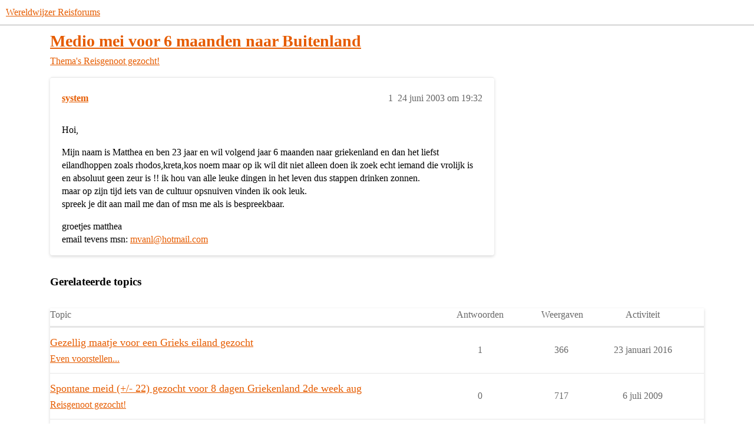

--- FILE ---
content_type: text/html; charset=utf-8
request_url: https://forum.wereldwijzer.nl/t/medio-mei-voor-6-maanden-naar-buitenland/1236
body_size: 4378
content:
<!DOCTYPE html>
<html lang="nl">
  <head>
    <meta charset="utf-8">
    <title>Medio mei voor 6 maanden naar Buitenland - Reisgenoot gezocht! - Wereldwijzer Reisforums</title>
    <meta name="description" content="Hoi, 
Mijn naam is Matthea en ben 23 jaar en wil volgend jaar 6 maanden naar griekenland en dan het liefst eilandhoppen zoals rhodos,kreta,kos noem maar op ik wil dit niet alleen doen ik zoek echt iemand die vrolijk is e&amp;hellip;">
    <meta name="generator" content="Discourse 2026.1.0-latest - https://github.com/discourse/discourse version f8f53ac5e8e4348ae308fcddc078766463d5e5f3">
<link rel="icon" type="image/png" href="https://europe1.discourse-cdn.com/flex013/uploads/wereldwijzer/optimized/3X/c/2/c251d17394f15766dfdbdb75523659faf4f75587_2_32x32.jpeg">
<link rel="apple-touch-icon" type="image/png" href="https://europe1.discourse-cdn.com/flex013/uploads/wereldwijzer/optimized/3X/c/2/c251d17394f15766dfdbdb75523659faf4f75587_2_180x180.jpeg">
<meta name="theme-color" media="(prefers-color-scheme: light)" content="#ffffff">
<meta name="theme-color" media="(prefers-color-scheme: dark)" content="#111111">

<meta name="color-scheme" content="light dark">

<meta name="viewport" content="width=device-width, initial-scale=1.0, minimum-scale=1.0, viewport-fit=cover">
<link rel="canonical" href="https://forum.wereldwijzer.nl/t/medio-mei-voor-6-maanden-naar-buitenland/1236" />


<link rel="search" type="application/opensearchdescription+xml" href="https://forum.wereldwijzer.nl/opensearch.xml" title="Wereldwijzer Reisforums Search">

    
    <link href="https://dub1.discourse-cdn.com/flex013/stylesheets/color_definitions_wereldwijzer_14_2_3578e4aa90d492546e22991c7d5021420a41fce1.css?__ws=forum.wereldwijzer.nl" media="(prefers-color-scheme: light)" rel="stylesheet" class="light-scheme" data-scheme-id="14"/><link href="https://dub1.discourse-cdn.com/flex013/stylesheets/color_definitions_dark_1_2_b846ddc46dade54b1e487b0ad97e737b9a2bfec9.css?__ws=forum.wereldwijzer.nl" media="(prefers-color-scheme: dark)" rel="stylesheet" class="dark-scheme" data-scheme-id="1"/>

<link href="https://dub1.discourse-cdn.com/flex013/stylesheets/common_8698ad8394caeea9f0c902bbd0520231f09f0250.css?__ws=forum.wereldwijzer.nl" media="all" rel="stylesheet" data-target="common"  />

  <link href="https://dub1.discourse-cdn.com/flex013/stylesheets/mobile_8698ad8394caeea9f0c902bbd0520231f09f0250.css?__ws=forum.wereldwijzer.nl" media="(max-width: 39.99999rem)" rel="stylesheet" data-target="mobile"  />
  <link href="https://dub1.discourse-cdn.com/flex013/stylesheets/desktop_8698ad8394caeea9f0c902bbd0520231f09f0250.css?__ws=forum.wereldwijzer.nl" media="(min-width: 40rem)" rel="stylesheet" data-target="desktop"  />



    <link href="https://dub1.discourse-cdn.com/flex013/stylesheets/automation_8698ad8394caeea9f0c902bbd0520231f09f0250.css?__ws=forum.wereldwijzer.nl" media="all" rel="stylesheet" data-target="automation"  />
    <link href="https://dub1.discourse-cdn.com/flex013/stylesheets/chat_8698ad8394caeea9f0c902bbd0520231f09f0250.css?__ws=forum.wereldwijzer.nl" media="all" rel="stylesheet" data-target="chat"  />
    <link href="https://dub1.discourse-cdn.com/flex013/stylesheets/checklist_8698ad8394caeea9f0c902bbd0520231f09f0250.css?__ws=forum.wereldwijzer.nl" media="all" rel="stylesheet" data-target="checklist"  />
    <link href="https://dub1.discourse-cdn.com/flex013/stylesheets/discourse-ai_8698ad8394caeea9f0c902bbd0520231f09f0250.css?__ws=forum.wereldwijzer.nl" media="all" rel="stylesheet" data-target="discourse-ai"  />
    <link href="https://dub1.discourse-cdn.com/flex013/stylesheets/discourse-cakeday_8698ad8394caeea9f0c902bbd0520231f09f0250.css?__ws=forum.wereldwijzer.nl" media="all" rel="stylesheet" data-target="discourse-cakeday"  />
    <link href="https://dub1.discourse-cdn.com/flex013/stylesheets/discourse-data-explorer_8698ad8394caeea9f0c902bbd0520231f09f0250.css?__ws=forum.wereldwijzer.nl" media="all" rel="stylesheet" data-target="discourse-data-explorer"  />
    <link href="https://dub1.discourse-cdn.com/flex013/stylesheets/discourse-details_8698ad8394caeea9f0c902bbd0520231f09f0250.css?__ws=forum.wereldwijzer.nl" media="all" rel="stylesheet" data-target="discourse-details"  />
    <link href="https://dub1.discourse-cdn.com/flex013/stylesheets/discourse-gamification_8698ad8394caeea9f0c902bbd0520231f09f0250.css?__ws=forum.wereldwijzer.nl" media="all" rel="stylesheet" data-target="discourse-gamification"  />
    <link href="https://dub1.discourse-cdn.com/flex013/stylesheets/discourse-lazy-videos_8698ad8394caeea9f0c902bbd0520231f09f0250.css?__ws=forum.wereldwijzer.nl" media="all" rel="stylesheet" data-target="discourse-lazy-videos"  />
    <link href="https://dub1.discourse-cdn.com/flex013/stylesheets/discourse-local-dates_8698ad8394caeea9f0c902bbd0520231f09f0250.css?__ws=forum.wereldwijzer.nl" media="all" rel="stylesheet" data-target="discourse-local-dates"  />
    <link href="https://dub1.discourse-cdn.com/flex013/stylesheets/discourse-narrative-bot_8698ad8394caeea9f0c902bbd0520231f09f0250.css?__ws=forum.wereldwijzer.nl" media="all" rel="stylesheet" data-target="discourse-narrative-bot"  />
    <link href="https://dub1.discourse-cdn.com/flex013/stylesheets/discourse-policy_8698ad8394caeea9f0c902bbd0520231f09f0250.css?__ws=forum.wereldwijzer.nl" media="all" rel="stylesheet" data-target="discourse-policy"  />
    <link href="https://dub1.discourse-cdn.com/flex013/stylesheets/discourse-presence_8698ad8394caeea9f0c902bbd0520231f09f0250.css?__ws=forum.wereldwijzer.nl" media="all" rel="stylesheet" data-target="discourse-presence"  />
    <link href="https://dub1.discourse-cdn.com/flex013/stylesheets/discourse-reactions_8698ad8394caeea9f0c902bbd0520231f09f0250.css?__ws=forum.wereldwijzer.nl" media="all" rel="stylesheet" data-target="discourse-reactions"  />
    <link href="https://dub1.discourse-cdn.com/flex013/stylesheets/discourse-rss-polling_8698ad8394caeea9f0c902bbd0520231f09f0250.css?__ws=forum.wereldwijzer.nl" media="all" rel="stylesheet" data-target="discourse-rss-polling"  />
    <link href="https://dub1.discourse-cdn.com/flex013/stylesheets/discourse-subscriptions_8698ad8394caeea9f0c902bbd0520231f09f0250.css?__ws=forum.wereldwijzer.nl" media="all" rel="stylesheet" data-target="discourse-subscriptions"  />
    <link href="https://dub1.discourse-cdn.com/flex013/stylesheets/discourse-templates_8698ad8394caeea9f0c902bbd0520231f09f0250.css?__ws=forum.wereldwijzer.nl" media="all" rel="stylesheet" data-target="discourse-templates"  />
    <link href="https://dub1.discourse-cdn.com/flex013/stylesheets/discourse-topic-voting_8698ad8394caeea9f0c902bbd0520231f09f0250.css?__ws=forum.wereldwijzer.nl" media="all" rel="stylesheet" data-target="discourse-topic-voting"  />
    <link href="https://dub1.discourse-cdn.com/flex013/stylesheets/discourse-yearly-review_8698ad8394caeea9f0c902bbd0520231f09f0250.css?__ws=forum.wereldwijzer.nl" media="all" rel="stylesheet" data-target="discourse-yearly-review"  />
    <link href="https://dub1.discourse-cdn.com/flex013/stylesheets/footnote_8698ad8394caeea9f0c902bbd0520231f09f0250.css?__ws=forum.wereldwijzer.nl" media="all" rel="stylesheet" data-target="footnote"  />
    <link href="https://dub1.discourse-cdn.com/flex013/stylesheets/hosted-site_8698ad8394caeea9f0c902bbd0520231f09f0250.css?__ws=forum.wereldwijzer.nl" media="all" rel="stylesheet" data-target="hosted-site"  />
    <link href="https://dub1.discourse-cdn.com/flex013/stylesheets/poll_8698ad8394caeea9f0c902bbd0520231f09f0250.css?__ws=forum.wereldwijzer.nl" media="all" rel="stylesheet" data-target="poll"  />
    <link href="https://dub1.discourse-cdn.com/flex013/stylesheets/spoiler-alert_8698ad8394caeea9f0c902bbd0520231f09f0250.css?__ws=forum.wereldwijzer.nl" media="all" rel="stylesheet" data-target="spoiler-alert"  />
    <link href="https://dub1.discourse-cdn.com/flex013/stylesheets/chat_mobile_8698ad8394caeea9f0c902bbd0520231f09f0250.css?__ws=forum.wereldwijzer.nl" media="(max-width: 39.99999rem)" rel="stylesheet" data-target="chat_mobile"  />
    <link href="https://dub1.discourse-cdn.com/flex013/stylesheets/discourse-ai_mobile_8698ad8394caeea9f0c902bbd0520231f09f0250.css?__ws=forum.wereldwijzer.nl" media="(max-width: 39.99999rem)" rel="stylesheet" data-target="discourse-ai_mobile"  />
    <link href="https://dub1.discourse-cdn.com/flex013/stylesheets/discourse-gamification_mobile_8698ad8394caeea9f0c902bbd0520231f09f0250.css?__ws=forum.wereldwijzer.nl" media="(max-width: 39.99999rem)" rel="stylesheet" data-target="discourse-gamification_mobile"  />
    <link href="https://dub1.discourse-cdn.com/flex013/stylesheets/discourse-reactions_mobile_8698ad8394caeea9f0c902bbd0520231f09f0250.css?__ws=forum.wereldwijzer.nl" media="(max-width: 39.99999rem)" rel="stylesheet" data-target="discourse-reactions_mobile"  />
    <link href="https://dub1.discourse-cdn.com/flex013/stylesheets/discourse-topic-voting_mobile_8698ad8394caeea9f0c902bbd0520231f09f0250.css?__ws=forum.wereldwijzer.nl" media="(max-width: 39.99999rem)" rel="stylesheet" data-target="discourse-topic-voting_mobile"  />
    <link href="https://dub1.discourse-cdn.com/flex013/stylesheets/chat_desktop_8698ad8394caeea9f0c902bbd0520231f09f0250.css?__ws=forum.wereldwijzer.nl" media="(min-width: 40rem)" rel="stylesheet" data-target="chat_desktop"  />
    <link href="https://dub1.discourse-cdn.com/flex013/stylesheets/discourse-ai_desktop_8698ad8394caeea9f0c902bbd0520231f09f0250.css?__ws=forum.wereldwijzer.nl" media="(min-width: 40rem)" rel="stylesheet" data-target="discourse-ai_desktop"  />
    <link href="https://dub1.discourse-cdn.com/flex013/stylesheets/discourse-gamification_desktop_8698ad8394caeea9f0c902bbd0520231f09f0250.css?__ws=forum.wereldwijzer.nl" media="(min-width: 40rem)" rel="stylesheet" data-target="discourse-gamification_desktop"  />
    <link href="https://dub1.discourse-cdn.com/flex013/stylesheets/discourse-reactions_desktop_8698ad8394caeea9f0c902bbd0520231f09f0250.css?__ws=forum.wereldwijzer.nl" media="(min-width: 40rem)" rel="stylesheet" data-target="discourse-reactions_desktop"  />
    <link href="https://dub1.discourse-cdn.com/flex013/stylesheets/discourse-topic-voting_desktop_8698ad8394caeea9f0c902bbd0520231f09f0250.css?__ws=forum.wereldwijzer.nl" media="(min-width: 40rem)" rel="stylesheet" data-target="discourse-topic-voting_desktop"  />
    <link href="https://dub1.discourse-cdn.com/flex013/stylesheets/poll_desktop_8698ad8394caeea9f0c902bbd0520231f09f0250.css?__ws=forum.wereldwijzer.nl" media="(min-width: 40rem)" rel="stylesheet" data-target="poll_desktop"  />

  <link href="https://dub1.discourse-cdn.com/flex013/stylesheets/common_theme_5_924461148391e096f4f0e59e36e05ab71a5f68c3.css?__ws=forum.wereldwijzer.nl" media="all" rel="stylesheet" data-target="common_theme" data-theme-id="5" data-theme-name="brand header"/>
<link href="https://dub1.discourse-cdn.com/flex013/stylesheets/common_theme_2_1b72275ae0c01e8190ae9bce10f69139fbc1fae5.css?__ws=forum.wereldwijzer.nl" media="all" rel="stylesheet" data-target="common_theme" data-theme-id="2" data-theme-name="material design theme"/>
<link href="https://dub1.discourse-cdn.com/flex013/stylesheets/common_theme_12_e8b72582ef318e390a427e04f1a74ae0c2a02fc3.css?__ws=forum.wereldwijzer.nl" media="all" rel="stylesheet" data-target="common_theme" data-theme-id="12" data-theme-name="groep leden nummers weglaten"/>
    <link href="https://dub1.discourse-cdn.com/flex013/stylesheets/mobile_theme_5_ca3340c99b0c9f9b3bb67c6afbde9e1fcd295596.css?__ws=forum.wereldwijzer.nl" media="(max-width: 39.99999rem)" rel="stylesheet" data-target="mobile_theme" data-theme-id="5" data-theme-name="brand header"/>
<link href="https://dub1.discourse-cdn.com/flex013/stylesheets/mobile_theme_2_a2cf1555974f54272fea1c94208423792932b04e.css?__ws=forum.wereldwijzer.nl" media="(max-width: 39.99999rem)" rel="stylesheet" data-target="mobile_theme" data-theme-id="2" data-theme-name="material design theme"/>
    <link href="https://dub1.discourse-cdn.com/flex013/stylesheets/desktop_theme_2_aaebb4a19b4e9934a59c2cd700c249c49a65ffb4.css?__ws=forum.wereldwijzer.nl" media="(min-width: 40rem)" rel="stylesheet" data-target="desktop_theme" data-theme-id="2" data-theme-name="material design theme"/>

    <link href="https://fonts.googleapis.com/css?family=Roboto:400,500,700" rel="stylesheet">

    <meta id="data-ga-universal-analytics" data-tracking-code="G-P4NGSWHKGY" data-json="{&quot;cookieDomain&quot;:&quot;auto&quot;}" data-auto-link-domains="">

  <script async src="https://www.googletagmanager.com/gtag/js?id=G-P4NGSWHKGY" nonce="jhokrcdJQsG8VnFHOQr2RDtjH"></script>
  <script defer src="https://europe1.discourse-cdn.com/flex013/assets/google-universal-analytics-v4-ba0fc09a.br.js" data-discourse-entrypoint="google-universal-analytics-v4" nonce="jhokrcdJQsG8VnFHOQr2RDtjH"></script>


        <link rel="alternate nofollow" type="application/rss+xml" title="RSS-feed van &#39;Medio mei voor 6 maanden naar Buitenland&#39;" href="https://forum.wereldwijzer.nl/t/medio-mei-voor-6-maanden-naar-buitenland/1236.rss" />
    <meta property="og:site_name" content="Wereldwijzer Reisforums" />
<meta property="og:type" content="website" />
<meta name="twitter:card" content="summary" />
<meta name="twitter:image" content="https://europe1.discourse-cdn.com/flex013/uploads/wereldwijzer/original/3X/c/2/c251d17394f15766dfdbdb75523659faf4f75587.jpeg" />
<meta property="og:image" content="https://europe1.discourse-cdn.com/flex013/uploads/wereldwijzer/original/3X/c/2/c251d17394f15766dfdbdb75523659faf4f75587.jpeg" />
<meta property="og:url" content="https://forum.wereldwijzer.nl/t/medio-mei-voor-6-maanden-naar-buitenland/1236" />
<meta name="twitter:url" content="https://forum.wereldwijzer.nl/t/medio-mei-voor-6-maanden-naar-buitenland/1236" />
<meta property="og:title" content="Medio mei voor 6 maanden naar Buitenland" />
<meta name="twitter:title" content="Medio mei voor 6 maanden naar Buitenland" />
<meta property="og:description" content="Hoi,  Mijn naam is Matthea en ben 23 jaar en wil volgend jaar 6 maanden naar griekenland en dan het liefst eilandhoppen zoals rhodos,kreta,kos noem maar op ik wil dit niet alleen doen ik zoek echt iemand die vrolijk is en absoluut geen zeur is !! ik hou van alle leuke dingen in het leven dus stappen drinken zonnen.  maar op zijn tijd iets van de cultuur opsnuiven vinden ik ook leuk.  spreek je dit aan mail me dan of msn me als is bespreekbaar.  groetjes matthea  email tevens msn: mvanl@hotmail.c..." />
<meta name="twitter:description" content="Hoi,  Mijn naam is Matthea en ben 23 jaar en wil volgend jaar 6 maanden naar griekenland en dan het liefst eilandhoppen zoals rhodos,kreta,kos noem maar op ik wil dit niet alleen doen ik zoek echt iemand die vrolijk is en absoluut geen zeur is !! ik hou van alle leuke dingen in het leven dus stappen drinken zonnen.  maar op zijn tijd iets van de cultuur opsnuiven vinden ik ook leuk.  spreek je dit aan mail me dan of msn me als is bespreekbaar.  groetjes matthea  email tevens msn: mvanl@hotmail.c..." />
<meta property="og:article:section" content="Thema&#39;s" />
<meta property="og:article:section:color" content="8C6238" />
<meta property="og:article:section" content="Reisgenoot gezocht!" />
<meta property="og:article:section:color" content="9EB83B" />
<meta property="article:published_time" content="2003-06-24T19:32:33+00:00" />
<meta property="og:ignore_canonical" content="true" />


    
  </head>
  <body class="crawler ">
    
    <header>
  <a href="/">Wereldwijzer Reisforums</a>
</header>

    <div id="main-outlet" class="wrap" role="main">
        <div id="topic-title">
    <h1>
      <a href="/t/medio-mei-voor-6-maanden-naar-buitenland/1236">Medio mei voor 6 maanden naar Buitenland</a>
    </h1>

      <div class="topic-category" itemscope itemtype="http://schema.org/BreadcrumbList">
          <span itemprop="itemListElement" itemscope itemtype="http://schema.org/ListItem">
            <a href="/c/thema/1090" class="badge-wrapper bullet" itemprop="item">
              <span class='badge-category-bg' style='background-color: #8C6238'></span>
              <span class='badge-category clear-badge'>
                <span class='category-name' itemprop='name'>Thema&#39;s</span>
              </span>
            </a>
            <meta itemprop="position" content="1" />
          </span>
          <span itemprop="itemListElement" itemscope itemtype="http://schema.org/ListItem">
            <a href="/c/thema/reisgenoten/23" class="badge-wrapper bullet" itemprop="item">
              <span class='badge-category-bg' style='background-color: #9EB83B'></span>
              <span class='badge-category clear-badge'>
                <span class='category-name' itemprop='name'>Reisgenoot gezocht!</span>
              </span>
            </a>
            <meta itemprop="position" content="2" />
          </span>
      </div>

  </div>

  

    <div itemscope itemtype='http://schema.org/DiscussionForumPosting'>
      <meta itemprop='headline' content='Medio mei voor 6 maanden naar Buitenland'>
      <link itemprop='url' href='https://forum.wereldwijzer.nl/t/medio-mei-voor-6-maanden-naar-buitenland/1236'>
      <meta itemprop='datePublished' content='2003-06-24T19:32:33Z'>
        <meta itemprop='articleSection' content='Reisgenoot gezocht!'>
      <meta itemprop='keywords' content=''>
      <div itemprop='publisher' itemscope itemtype="http://schema.org/Organization">
        <meta itemprop='name' content='Stichting Wereldwijzer Reisforums'>
          <div itemprop='logo' itemscope itemtype="http://schema.org/ImageObject">
            <meta itemprop='url' content='https://europe1.discourse-cdn.com/flex013/uploads/wereldwijzer/original/3X/1/8/1835a7e869c156fd72fe9cceea37cc48714811e2.png'>
          </div>
      </div>


          <div id='post_1'  class='topic-body crawler-post'>
            <div class='crawler-post-meta'>
              <span class="creator" itemprop="author" itemscope itemtype="http://schema.org/Person">
                <a itemprop="url" rel='nofollow' href='https://forum.wereldwijzer.nl/u/system'><span itemprop='name'>system</span></a>
                
              </span>

                <link itemprop="mainEntityOfPage" href="https://forum.wereldwijzer.nl/t/medio-mei-voor-6-maanden-naar-buitenland/1236">


              <span class="crawler-post-infos">
                  <time  datetime='2003-06-24T19:32:33Z' class='post-time'>
                    24 juni 2003 om 19:32
                  </time>
                  <meta itemprop='dateModified' content='2003-06-24T19:32:33Z'>
              <span itemprop='position'>1</span>
              </span>
            </div>
            <div class='post' itemprop='text'>
              <p>Hoi,</p>
<p>Mijn naam is Matthea en ben 23 jaar en wil volgend jaar 6 maanden naar griekenland en dan het liefst eilandhoppen zoals rhodos,kreta,kos noem maar op ik wil dit niet alleen doen ik zoek echt iemand die vrolijk is en absoluut geen zeur is !! ik hou van alle leuke dingen in het leven dus stappen drinken zonnen.<br>
maar op zijn tijd iets van de cultuur opsnuiven vinden ik ook leuk.<br>
spreek je dit aan mail me dan of msn me als is bespreekbaar.</p>
<p>groetjes matthea<br>
email tevens msn: <a href="mailto:mvanl@hotmail.com">mvanl@hotmail.com</a></p>
            </div>

            <div itemprop="interactionStatistic" itemscope itemtype="http://schema.org/InteractionCounter">
              <meta itemprop="interactionType" content="http://schema.org/LikeAction"/>
              <meta itemprop="userInteractionCount" content="0" />
              <span class='post-likes'></span>
            </div>


            
          </div>
    </div>


    <div id="related-topics" class="more-topics__list " role="complementary" aria-labelledby="related-topics-title">
  <h3 id="related-topics-title" class="more-topics__list-title">
    Gerelateerde topics
  </h3>
  <div class="topic-list-container" itemscope itemtype='http://schema.org/ItemList'>
    <meta itemprop='itemListOrder' content='http://schema.org/ItemListOrderDescending'>
    <table class='topic-list'>
      <thead>
        <tr>
          <th>Topic</th>
          <th></th>
          <th class="replies">Antwoorden</th>
          <th class="views">Weergaven</th>
          <th>Activiteit</th>
        </tr>
      </thead>
      <tbody>
          <tr class="topic-list-item" id="topic-list-item-158172">
            <td class="main-link" itemprop='itemListElement' itemscope itemtype='http://schema.org/ListItem'>
              <meta itemprop='position' content='1'>
              <span class="link-top-line">
                <a itemprop='url' href='https://forum.wereldwijzer.nl/t/gezellig-maatje-voor-een-grieks-eiland-gezocht/158172' class='title raw-link raw-topic-link'>Gezellig maatje voor een Grieks eiland gezocht</a>
              </span>
              <div class="link-bottom-line">
                  <a href='/c/reiscafe/even-voorstellen/791' class='badge-wrapper bullet'>
                    <span class='badge-category-bg' style='background-color: #9EB83B'></span>
                    <span class='badge-category clear-badge'>
                      <span class='category-name'>Even voorstellen...</span>
                    </span>
                  </a>
                  <div class="discourse-tags">
                  </div>
              </div>
            </td>
            <td class="replies">
              <span class='posts' title='berichten'>1</span>
            </td>
            <td class="views">
              <span class='views' title='weergaven'>366</span>
            </td>
            <td>
              23 januari 2016
            </td>
          </tr>
          <tr class="topic-list-item" id="topic-list-item-57000">
            <td class="main-link" itemprop='itemListElement' itemscope itemtype='http://schema.org/ListItem'>
              <meta itemprop='position' content='2'>
              <span class="link-top-line">
                <a itemprop='url' href='https://forum.wereldwijzer.nl/t/spontane-meid-22-gezocht-voor-8-dagen-griekenland-2de-week-aug/57000' class='title raw-link raw-topic-link'>Spontane meid (+/- 22) gezocht voor 8 dagen Griekenland 2de week aug</a>
              </span>
              <div class="link-bottom-line">
                  <a href='/c/thema/reisgenoten/23' class='badge-wrapper bullet'>
                    <span class='badge-category-bg' style='background-color: #9EB83B'></span>
                    <span class='badge-category clear-badge'>
                      <span class='category-name'>Reisgenoot gezocht!</span>
                    </span>
                  </a>
                  <div class="discourse-tags">
                  </div>
              </div>
            </td>
            <td class="replies">
              <span class='posts' title='berichten'>0</span>
            </td>
            <td class="views">
              <span class='views' title='weergaven'>717</span>
            </td>
            <td>
              6 juli 2009
            </td>
          </tr>
          <tr class="topic-list-item" id="topic-list-item-163929">
            <td class="main-link" itemprop='itemListElement' itemscope itemtype='http://schema.org/ListItem'>
              <meta itemprop='position' content='3'>
              <span class="link-top-line">
                <a itemprop='url' href='https://forum.wereldwijzer.nl/t/reismaatje-gezocht-voor-half-augustus/163929' class='title raw-link raw-topic-link'>Reismaatje gezocht voor half augustus</a>
              </span>
              <div class="link-bottom-line">
                  <a href='/c/thema/reisgenoten/23' class='badge-wrapper bullet'>
                    <span class='badge-category-bg' style='background-color: #9EB83B'></span>
                    <span class='badge-category clear-badge'>
                      <span class='category-name'>Reisgenoot gezocht!</span>
                    </span>
                  </a>
                  <div class="discourse-tags">
                  </div>
              </div>
            </td>
            <td class="replies">
              <span class='posts' title='berichten'>0</span>
            </td>
            <td class="views">
              <span class='views' title='weergaven'>507</span>
            </td>
            <td>
              18 juli 2016
            </td>
          </tr>
          <tr class="topic-list-item" id="topic-list-item-56946">
            <td class="main-link" itemprop='itemListElement' itemscope itemtype='http://schema.org/ListItem'>
              <meta itemprop='position' content='4'>
              <span class="link-top-line">
                <a itemprop='url' href='https://forum.wereldwijzer.nl/t/spontane-meid-ong-20-gezocht-voor-2-weekjes-naar-griekenland-eind-juli-of-aug/56946' class='title raw-link raw-topic-link'>Spontane meid (ong 20) gezocht voor 2 weekjes naar Griekenland eind juli of aug</a>
              </span>
              <div class="link-bottom-line">
                  <a href='/c/thema/reisgenoten/23' class='badge-wrapper bullet'>
                    <span class='badge-category-bg' style='background-color: #9EB83B'></span>
                    <span class='badge-category clear-badge'>
                      <span class='category-name'>Reisgenoot gezocht!</span>
                    </span>
                  </a>
                  <div class="discourse-tags">
                  </div>
              </div>
            </td>
            <td class="replies">
              <span class='posts' title='berichten'>4</span>
            </td>
            <td class="views">
              <span class='views' title='weergaven'>1065</span>
            </td>
            <td>
              6 juli 2009
            </td>
          </tr>
          <tr class="topic-list-item" id="topic-list-item-21786">
            <td class="main-link" itemprop='itemListElement' itemscope itemtype='http://schema.org/ListItem'>
              <meta itemprop='position' content='5'>
              <span class="link-top-line">
                <a itemprop='url' href='https://forum.wereldwijzer.nl/t/ga-in-juni-een-week-na-griekenland/21786' class='title raw-link raw-topic-link'>ga in juni een week na griekenland</a>
              </span>
              <div class="link-bottom-line">
                  <a href='/c/thema/reisgenoten/23' class='badge-wrapper bullet'>
                    <span class='badge-category-bg' style='background-color: #9EB83B'></span>
                    <span class='badge-category clear-badge'>
                      <span class='category-name'>Reisgenoot gezocht!</span>
                    </span>
                  </a>
                  <div class="discourse-tags">
                  </div>
              </div>
            </td>
            <td class="replies">
              <span class='posts' title='berichten'>0</span>
            </td>
            <td class="views">
              <span class='views' title='weergaven'>821</span>
            </td>
            <td>
              27 mei 2006
            </td>
          </tr>
      </tbody>
    </table>
  </div>
</div>





    </div>
    <footer class="container wrap">
  <nav class='crawler-nav'>
    <ul>
      <li itemscope itemtype='http://schema.org/SiteNavigationElement'>
        <span itemprop='name'>
          <a href='/' itemprop="url">Start </a>
        </span>
      </li>
      <li itemscope itemtype='http://schema.org/SiteNavigationElement'>
        <span itemprop='name'>
          <a href='/categories' itemprop="url">Categorieën </a>
        </span>
      </li>
      <li itemscope itemtype='http://schema.org/SiteNavigationElement'>
        <span itemprop='name'>
          <a href='/guidelines' itemprop="url">Richtlijnen </a>
        </span>
      </li>
        <li itemscope itemtype='http://schema.org/SiteNavigationElement'>
          <span itemprop='name'>
            <a href='/tos' itemprop="url">Gebruiksvoorwaarden </a>
          </span>
        </li>
        <li itemscope itemtype='http://schema.org/SiteNavigationElement'>
          <span itemprop='name'>
            <a href='/privacy' itemprop="url">Privacybeleid </a>
          </span>
        </li>
    </ul>
  </nav>
  <p class='powered-by-link'>Mogelijk gemaakt door <a href="https://www.discourse.org">Discourse</a>, best bekeken met JavaScript ingeschakeld</p>
</footer>

    
    
  </body>
  
</html>


--- FILE ---
content_type: text/css
request_url: https://dub1.discourse-cdn.com/flex013/stylesheets/discourse-narrative-bot_8698ad8394caeea9f0c902bbd0520231f09f0250.css?__ws=forum.wereldwijzer.nl
body_size: -172
content:
article[data-user-id="-2"] div.cooked iframe{border:0}
/*# sourceMappingURL=discourse-narrative-bot_8698ad8394caeea9f0c902bbd0520231f09f0250.css.map?__ws=forum.wereldwijzer.nl */

--- FILE ---
content_type: text/css
request_url: https://dub1.discourse-cdn.com/flex013/stylesheets/discourse-subscriptions_8698ad8394caeea9f0c902bbd0520231f09f0250.css?__ws=forum.wereldwijzer.nl
body_size: 2574
content:
input[disabled],input[readonly],select[disabled],select[readonly],textarea[disabled],textarea[readonly]{cursor:not-allowed;background-color:#e9e9e9;border-color:#e9e9e9}.admin-plugins.discourse-subscriptions .discourse-subscriptions-buttons{margin:1em 0 2.5em}#discourse-subscriptions-admin .btn-right{text-align:right}#discourse-subscriptions-admin .align-buttons{display:flex;justify-content:flex-end}#discourse-subscriptions-admin .align-buttons .btn{margin-right:5px}#discourse-subscriptions-admin .btn-primary.create-coupon{margin-top:1em}.plan-amount{position:relative;top:2px}.plan-currency{width:70px}.td-right{text-align:right}table.discourse-subscriptions-user-table{width:100%}table.discourse-subscriptions-user-table th,table.discourse-subscriptions-user-table td{padding-top:8px;padding-bottom:8px;padding-left:8px}table.discourse-subscriptions-user-table th:first-child,table.discourse-subscriptions-user-table td:first-child{padding-left:0}.discourse-subscriptions-admin-textarea{width:80%}#stripe-elements{border:1px solid var(--primary-low-mid);padding:10px;background-color:var(--primary-very-low)}#card-action{margin:20px 0}.discourse-subscriptions-confirmation-billing{margin-right:40px}.discourse-subscriptions-section-columns{display:flex;justify-content:space-between;margin:20px;padding:20px}@media(max-width: 63.999rem){.discourse-subscriptions-section-columns{flex-direction:column;margin:0;padding:.5em}}.discourse-subscriptions-section-columns .section-column{min-width:calc(50% - .5em);max-width:100%}.discourse-subscriptions-section-columns .section-column:last-child{margin-left:.5em}.discourse-subscriptions-section-columns .section-column:first-child{margin-right:.5em}@media(max-width: 63.999rem){.discourse-subscriptions-section-columns .section-column{min-width:100%}.discourse-subscriptions-section-columns .section-column:last-child{order:2;margin-left:0}.discourse-subscriptions-section-columns .section-column:first-child{order:1;margin-right:0}}.product-list{display:flex;flex-flow:row wrap;justify-content:center}.product-list .product{display:flex;flex-flow:column nowrap;border:1px solid var(--primary-low);padding:1.5rem;margin:1rem;width:calc(50% - 240px)}.product-list .product .product-description{flex-grow:1}.product-list .product .product-purchase{display:flex;flex-flow:row wrap;justify-content:space-between}.product-list .product .product-purchase .purchased{color:var(--success)}.product-list .product .product-purchase .billing-link{align-self:flex-end;font-size:var(--font-down-1)}@media(max-width: 63.999rem){.product-list .product .product-purchase .billing-link{margin-top:1em}}.subscribe-buttons{align-items:stretch;display:flex;flex-flow:row wrap;justify-content:left}.subscribe-buttons .btn-discourse-subscriptions-subscribe{flex-direction:column;flex-grow:1;margin:.25em;padding:1em;width:6em}.btn-payment{width:100%}.anon #card-element{display:none}.StripeElement{box-sizing:border-box;padding:10px;height:40px;margin-bottom:9px;border:1px solid var(--primary-medium);background-color:var(--secondary);font-size:var(--base-font-size);font-family:var(--font-family)}.StripeElement--focus{border-color:var(--tertiary);outline:1px solid var(--tertiary)}.StripeElement--invalid{border-color:var(--danger)}.StripeElement--webkit-autofill{color:var(--quaternary)}.subscribe-promo-code,.subscribe-name,.subscribe-address-line1,.subscribe-address-city,.subscribe-address-state,.subscribe-address-country-select,.subscribe-address-state-select,.subscribe-address-postal-code{width:100%}.subscribe-address-country-select,.subscribe-address-state-select{margin-bottom:9px}@media all and (min-width: 1350px){.address-fields{display:flex;justify-content:space-between}.address-fields>input,.address-fields>.select-kit{width:calc(50% - 4.5px)}}.subscription-campaign-sidebar #main-outlet .container.list-container .row:nth-of-type(2) .full-width #list-area .contents{display:grid;grid-template-columns:78% calc(22% - 2em);grid-template-areas:"content sidebar";column-gap:2em}.subscription-campaign-sidebar #main-outlet .container.list-container .row:nth-of-type(2) .full-width #list-area .contents span:first-of-type{grid-area:sidebar}.subscriptions-campaign-sidebar .campaign-banner{width:100%;flex-direction:column;position:relative}.subscriptions-campaign-sidebar .campaign-banner .btn.close{position:absolute;top:1em;right:1em;font-size:10px;z-index:1}.subscriptions-campaign-sidebar .campaign-banner .campaign-banner-info{display:flex;flex-direction:column;align-items:center;width:calc(100% - 2em);padding:1em 1em 2em 1em;position:relative}.subscriptions-campaign-sidebar .campaign-banner .campaign-banner-info-header{font-size:var(--font-up-5);margin:0 !important;text-align:center}.subscriptions-campaign-sidebar .campaign-banner .campaign-banner-info-description{width:100%;font-size:var(--font-down-1);text-align:center;margin-bottom:1em}.subscriptions-campaign-sidebar .campaign-banner .campaign-banner-progress{width:calc(100% - 2em);margin:1em 0;padding:1em}.subscriptions-campaign-sidebar .campaign-banner .campaign-banner-progress-users{align-items:stretch;display:flex;flex-direction:column;margin:0}.subscriptions-campaign-sidebar .campaign-banner .campaign-banner-progress-users-title{font-size:var(--font-down-1)}.subscriptions-campaign-sidebar .campaign-banner .campaign-banner-progress-users-title strong{font-weight:bold}.subscriptions-campaign-sidebar .campaign-banner .campaign-banner-info-button{height:2em}.subscriptions-campaign-sidebar .campaign-banner progress[value]{height:1.5em}.subscriptions-campaign-sidebar .campaign-banner .campaign-banner-progress-description{font-size:var(--font-down-1)}body.archetype-regular .above-main-container-outlet.subscriptions-campaign{display:none}.campaign-banner{display:flex;width:100%;margin:1em 0 2em 0;border:1px solid var(--primary-low);position:relative;align-items:stretch;box-shadow:5px 5px var(--discourse_subscriptions_campaign_banner_shadow_color)}@media(max-width: 47.999rem){.campaign-banner{width:98%;flex-direction:column}}.campaign-banner .btn.close{position:absolute;top:1em;right:1em;font-size:10px;background-color:rgba(0,0,0,0);padding:0}.campaign-banner .btn.close:hover .d-icon{color:var(--primary)}.campaign-banner-info{width:30%;padding:2em;background-color:var(--primary-very-low)}@media(max-width: 47.999rem){.campaign-banner-info{width:calc(100% - 4em);display:flex;flex-direction:column;align-items:center;padding-bottom:1em}}.campaign-banner-info-header{font-size:var(--font-up-4);margin:0}@media(max-width: 47.999rem){.campaign-banner-info-header{font-size:var(--font-up-3)}}.campaign-banner-info-success{width:100%;margin:0}.campaign-banner-info-description{width:100%;margin:.25em 0 1em 0}@media(max-width: 47.999rem){.campaign-banner-info-description{font-size:var(--font-down-1);text-align:center}}.campaign-banner-info-button{grid-area:right;height:2.5em;padding:.75em 1.5em .75em 2.75em;position:relative}.campaign-banner-info-button .d-icon{position:absolute;left:1em}.campaign-banner-info-button .d-icon.hover-heart{opacity:0;transition:opacity .2s ease-in-out}.campaign-banner-info-button:hover .d-icon.hover-heart{opacity:1}.campaign-banner-progress{width:60%;padding:1.5em 2em 1.5em;display:flex;flex-flow:column;justify-content:center}@media(max-width: 47.999rem){.campaign-banner-progress{width:calc(100% - 4em)}}.campaign-banner-progress-success{height:32px;background:linear-gradient(-45deg, var(--tertiary-hover), var(--tertiary-medium), var(--tertiary-hover), var(--tertiary-medium));border-radius:2em;margin:0;background-size:400% 100%;animation:gradient 15s ease infinite}.campaign-banner-progress-description{margin:.5em 0 0;font-weight:300}.campaign-banner-progress-description strong{font-weight:bold}.campaign-banner-progress-users{align-items:center;display:inline-flex;margin:0 0 -2em 0}.campaign-banner-progress-users-title strong{font-weight:bold}.campaign-banner-progress-users-avatars{margin:0 0 0 .5em}.campaign-banner-progress progress[value]{appearance:none;height:2.5em;width:100%;border:1px solid #e5e5e5;border-radius:2em;background-color:var(--primary-very-low);overflow:hidden}.campaign-banner-progress progress[value]::-webkit-progress-bar{background-color:var(--primary-very-low)}.campaign-banner-progress progress[value]::-webkit-progress-value{background-color:var(--tertiary);border-top-right-radius:2em;border-bottom-right-radius:2em}.campaign-banner-progress progress[value]::-moz-progress-bar{background-color:var(--tertiary);border-top-right-radius:2em;border-bottom-right-radius:2em}html:not(.mobile-view) .subscriptions-campaign .goal-met .campaign-banner .campaign-banner-info-description,html:not(.mobile-view) .subscriptions-campaign-sidebar .goal-met .campaign-banner .campaign-banner-info-description,html:not(.mobile-view) .subscriptions-campaign-topic-footer .goal-met .campaign-banner .campaign-banner-info-description{margin:1em auto !important}html.mobile-view #topic-footer-buttons{display:flex;flex-direction:column}html:not(.mobile-view) .subscriptions-campaign-topic-footer .campaign-banner{margin-top:2em;width:calc(var(--d-max-width)*.87)}@media(max-width: 63.999rem){html:not(.mobile-view) .subscriptions-campaign-topic-footer .campaign-banner{width:auto}}html:not(.mobile-view) .subscriptions-campaign-topic-footer .campaign-banner .btn.close{top:1em;right:1em}@media screen and (max-width: 1285px){html:not(.mobile-view) body.has-sidebar-page .subscriptions-campaign-topic-footer .campaign-banner{width:auto}}@keyframes gradient{0%{background-position:0% 50%}50%{background-position:100% 50%}100%{background-position:0% 50%}}body:not(.archetype-regular,.success-animation-off) .fireworks>.before,body:not(.archetype-regular,.success-animation-off) .fireworks>.after{position:absolute;width:5px;height:5px;border-radius:50%;animation:1s bang ease-out 1s 2 backwards,1s gravity ease-in 1s 2 backwards,5s position ease-in-out 1s 1 backwards}.fireworks>.after{animation-delay:1.25s,1.25s,1.25s;animation-duration:1.25s,1.25s,1.25s}@keyframes bang{to{box-shadow:-91px -22.3333333333px hsl(31,100%,50%),-30px 12.6666666667px rgb(0,255,157.25),-224px -68.3333333333px #f09,211px -125.3333333333px rgb(55.25,255,0),-126px -84.3333333333px rgb(255,0,76.5),-170px 31.6666666667px #0f3,120px -201.3333333333px #04f,22px -110.3333333333px rgb(0,59.5,255),-141px -163.3333333333px rgb(255,0,191.25),178px -189.3333333333px rgb(255,144.5,0),187px -24.3333333333px rgb(0,72.25,255),69px -88.3333333333px hsl(37,100%,50%),15px -207.3333333333px #f70,-42px -197.3333333333px hsl(9,100%,50%),-183px 20.6666666667px rgb(89.25,255,0),-93px -37.3333333333px hsl(73,100%,50%),-113px -197.3333333333px hsl(7,100%,50%),165px -80.3333333333px rgb(0,255,246.5),-8px -31.3333333333px hsl(7,100%,50%),-5px -40.3333333333px hsl(27,100%,50%),99px -117.3333333333px #f0d,-131px 20.6666666667px rgb(97.75,255,0),-170px -108.3333333333px rgb(255,0,59.5),-133px 10.6666666667px rgb(191.25,0,255),-194px 23.6666666667px rgb(242.25,0,255),-245px 5.6666666667px #f30,-123px -130.3333333333px rgb(0,255,93.5),-198px -102.3333333333px rgb(97.75,0,255),148px -84.3333333333px hsl(43,100%,50%),-200px -3.3333333333px #ef0,58px 15.6666666667px rgb(255,0,182.75),245px -187.3333333333px rgb(161.5,0,255),-221px 24.6666666667px hsl(81,100%,50%),205px 17.6666666667px rgb(21.25,0,255),-192px -168.3333333333px rgb(255,0,46.75),-141px -176.3333333333px rgb(0,255,80.75),-219px -63.3333333333px rgb(131.75,0,255),-41px 22.6666666667px rgb(255,0,72.25),-105px -202.3333333333px rgb(0,255,127.5),203px -118.3333333333px rgb(255,0,165.75),202px -187.3333333333px hsl(51,100%,50%),-72px -23.3333333333px rgb(59.5,0,255),-205px -24.3333333333px rgb(63.75,0,255),-36px -181.3333333333px rgb(0,255,233.75),75px -145.3333333333px rgb(0,140.25,255),215px -140.3333333333px rgb(0,106.25,255),-143px -98.3333333333px rgb(0,38.25,255),-110px -33.3333333333px rgb(255,80.75,0),128px 4.6666666667px #e0f,-75px -59.3333333333px rgb(0,255,216.75),14px -53.3333333333px rgb(0,255,191.25)}}@keyframes bang{to{box-shadow:-91px -22.3333333333px hsl(31,100%,50%),-30px 12.6666666667px rgb(0,255,157.25),-224px -68.3333333333px #f09,211px -125.3333333333px rgb(55.25,255,0),-126px -84.3333333333px rgb(255,0,76.5),-170px 31.6666666667px #0f3,120px -201.3333333333px #04f,22px -110.3333333333px rgb(0,59.5,255),-141px -163.3333333333px rgb(255,0,191.25),178px -189.3333333333px rgb(255,144.5,0),187px -24.3333333333px rgb(0,72.25,255),69px -88.3333333333px hsl(37,100%,50%),15px -207.3333333333px #f70,-42px -197.3333333333px hsl(9,100%,50%),-183px 20.6666666667px rgb(89.25,255,0),-93px -37.3333333333px hsl(73,100%,50%),-113px -197.3333333333px hsl(7,100%,50%),165px -80.3333333333px rgb(0,255,246.5),-8px -31.3333333333px hsl(7,100%,50%),-5px -40.3333333333px hsl(27,100%,50%),99px -117.3333333333px #f0d,-131px 20.6666666667px rgb(97.75,255,0),-170px -108.3333333333px rgb(255,0,59.5),-133px 10.6666666667px rgb(191.25,0,255),-194px 23.6666666667px rgb(242.25,0,255),-245px 5.6666666667px #f30,-123px -130.3333333333px rgb(0,255,93.5),-198px -102.3333333333px rgb(97.75,0,255),148px -84.3333333333px hsl(43,100%,50%),-200px -3.3333333333px #ef0,58px 15.6666666667px rgb(255,0,182.75),245px -187.3333333333px rgb(161.5,0,255),-221px 24.6666666667px hsl(81,100%,50%),205px 17.6666666667px rgb(21.25,0,255),-192px -168.3333333333px rgb(255,0,46.75),-141px -176.3333333333px rgb(0,255,80.75),-219px -63.3333333333px rgb(131.75,0,255),-41px 22.6666666667px rgb(255,0,72.25),-105px -202.3333333333px rgb(0,255,127.5),203px -118.3333333333px rgb(255,0,165.75),202px -187.3333333333px hsl(51,100%,50%),-72px -23.3333333333px rgb(59.5,0,255),-205px -24.3333333333px rgb(63.75,0,255),-36px -181.3333333333px rgb(0,255,233.75),75px -145.3333333333px rgb(0,140.25,255),215px -140.3333333333px rgb(0,106.25,255),-143px -98.3333333333px rgb(0,38.25,255),-110px -33.3333333333px rgb(255,80.75,0),128px 4.6666666667px #e0f,-75px -59.3333333333px rgb(0,255,216.75),14px -53.3333333333px rgb(0,255,191.25)}}@keyframes bang{to{box-shadow:-91px -22.3333333333px hsl(31,100%,50%),-30px 12.6666666667px rgb(0,255,157.25),-224px -68.3333333333px #f09,211px -125.3333333333px rgb(55.25,255,0),-126px -84.3333333333px rgb(255,0,76.5),-170px 31.6666666667px #0f3,120px -201.3333333333px #04f,22px -110.3333333333px rgb(0,59.5,255),-141px -163.3333333333px rgb(255,0,191.25),178px -189.3333333333px rgb(255,144.5,0),187px -24.3333333333px rgb(0,72.25,255),69px -88.3333333333px hsl(37,100%,50%),15px -207.3333333333px #f70,-42px -197.3333333333px hsl(9,100%,50%),-183px 20.6666666667px rgb(89.25,255,0),-93px -37.3333333333px hsl(73,100%,50%),-113px -197.3333333333px hsl(7,100%,50%),165px -80.3333333333px rgb(0,255,246.5),-8px -31.3333333333px hsl(7,100%,50%),-5px -40.3333333333px hsl(27,100%,50%),99px -117.3333333333px #f0d,-131px 20.6666666667px rgb(97.75,255,0),-170px -108.3333333333px rgb(255,0,59.5),-133px 10.6666666667px rgb(191.25,0,255),-194px 23.6666666667px rgb(242.25,0,255),-245px 5.6666666667px #f30,-123px -130.3333333333px rgb(0,255,93.5),-198px -102.3333333333px rgb(97.75,0,255),148px -84.3333333333px hsl(43,100%,50%),-200px -3.3333333333px #ef0,58px 15.6666666667px rgb(255,0,182.75),245px -187.3333333333px rgb(161.5,0,255),-221px 24.6666666667px hsl(81,100%,50%),205px 17.6666666667px rgb(21.25,0,255),-192px -168.3333333333px rgb(255,0,46.75),-141px -176.3333333333px rgb(0,255,80.75),-219px -63.3333333333px rgb(131.75,0,255),-41px 22.6666666667px rgb(255,0,72.25),-105px -202.3333333333px rgb(0,255,127.5),203px -118.3333333333px rgb(255,0,165.75),202px -187.3333333333px hsl(51,100%,50%),-72px -23.3333333333px rgb(59.5,0,255),-205px -24.3333333333px rgb(63.75,0,255),-36px -181.3333333333px rgb(0,255,233.75),75px -145.3333333333px rgb(0,140.25,255),215px -140.3333333333px rgb(0,106.25,255),-143px -98.3333333333px rgb(0,38.25,255),-110px -33.3333333333px rgb(255,80.75,0),128px 4.6666666667px #e0f,-75px -59.3333333333px rgb(0,255,216.75),14px -53.3333333333px rgb(0,255,191.25)}}@keyframes bang{to{box-shadow:-91px -22.3333333333px hsl(31,100%,50%),-30px 12.6666666667px rgb(0,255,157.25),-224px -68.3333333333px #f09,211px -125.3333333333px rgb(55.25,255,0),-126px -84.3333333333px rgb(255,0,76.5),-170px 31.6666666667px #0f3,120px -201.3333333333px #04f,22px -110.3333333333px rgb(0,59.5,255),-141px -163.3333333333px rgb(255,0,191.25),178px -189.3333333333px rgb(255,144.5,0),187px -24.3333333333px rgb(0,72.25,255),69px -88.3333333333px hsl(37,100%,50%),15px -207.3333333333px #f70,-42px -197.3333333333px hsl(9,100%,50%),-183px 20.6666666667px rgb(89.25,255,0),-93px -37.3333333333px hsl(73,100%,50%),-113px -197.3333333333px hsl(7,100%,50%),165px -80.3333333333px rgb(0,255,246.5),-8px -31.3333333333px hsl(7,100%,50%),-5px -40.3333333333px hsl(27,100%,50%),99px -117.3333333333px #f0d,-131px 20.6666666667px rgb(97.75,255,0),-170px -108.3333333333px rgb(255,0,59.5),-133px 10.6666666667px rgb(191.25,0,255),-194px 23.6666666667px rgb(242.25,0,255),-245px 5.6666666667px #f30,-123px -130.3333333333px rgb(0,255,93.5),-198px -102.3333333333px rgb(97.75,0,255),148px -84.3333333333px hsl(43,100%,50%),-200px -3.3333333333px #ef0,58px 15.6666666667px rgb(255,0,182.75),245px -187.3333333333px rgb(161.5,0,255),-221px 24.6666666667px hsl(81,100%,50%),205px 17.6666666667px rgb(21.25,0,255),-192px -168.3333333333px rgb(255,0,46.75),-141px -176.3333333333px rgb(0,255,80.75),-219px -63.3333333333px rgb(131.75,0,255),-41px 22.6666666667px rgb(255,0,72.25),-105px -202.3333333333px rgb(0,255,127.5),203px -118.3333333333px rgb(255,0,165.75),202px -187.3333333333px hsl(51,100%,50%),-72px -23.3333333333px rgb(59.5,0,255),-205px -24.3333333333px rgb(63.75,0,255),-36px -181.3333333333px rgb(0,255,233.75),75px -145.3333333333px rgb(0,140.25,255),215px -140.3333333333px rgb(0,106.25,255),-143px -98.3333333333px rgb(0,38.25,255),-110px -33.3333333333px rgb(255,80.75,0),128px 4.6666666667px #e0f,-75px -59.3333333333px rgb(0,255,216.75),14px -53.3333333333px rgb(0,255,191.25)}}@keyframes bang{to{box-shadow:-91px -22.3333333333px hsl(31,100%,50%),-30px 12.6666666667px rgb(0,255,157.25),-224px -68.3333333333px #f09,211px -125.3333333333px rgb(55.25,255,0),-126px -84.3333333333px rgb(255,0,76.5),-170px 31.6666666667px #0f3,120px -201.3333333333px #04f,22px -110.3333333333px rgb(0,59.5,255),-141px -163.3333333333px rgb(255,0,191.25),178px -189.3333333333px rgb(255,144.5,0),187px -24.3333333333px rgb(0,72.25,255),69px -88.3333333333px hsl(37,100%,50%),15px -207.3333333333px #f70,-42px -197.3333333333px hsl(9,100%,50%),-183px 20.6666666667px rgb(89.25,255,0),-93px -37.3333333333px hsl(73,100%,50%),-113px -197.3333333333px hsl(7,100%,50%),165px -80.3333333333px rgb(0,255,246.5),-8px -31.3333333333px hsl(7,100%,50%),-5px -40.3333333333px hsl(27,100%,50%),99px -117.3333333333px #f0d,-131px 20.6666666667px rgb(97.75,255,0),-170px -108.3333333333px rgb(255,0,59.5),-133px 10.6666666667px rgb(191.25,0,255),-194px 23.6666666667px rgb(242.25,0,255),-245px 5.6666666667px #f30,-123px -130.3333333333px rgb(0,255,93.5),-198px -102.3333333333px rgb(97.75,0,255),148px -84.3333333333px hsl(43,100%,50%),-200px -3.3333333333px #ef0,58px 15.6666666667px rgb(255,0,182.75),245px -187.3333333333px rgb(161.5,0,255),-221px 24.6666666667px hsl(81,100%,50%),205px 17.6666666667px rgb(21.25,0,255),-192px -168.3333333333px rgb(255,0,46.75),-141px -176.3333333333px rgb(0,255,80.75),-219px -63.3333333333px rgb(131.75,0,255),-41px 22.6666666667px rgb(255,0,72.25),-105px -202.3333333333px rgb(0,255,127.5),203px -118.3333333333px rgb(255,0,165.75),202px -187.3333333333px hsl(51,100%,50%),-72px -23.3333333333px rgb(59.5,0,255),-205px -24.3333333333px rgb(63.75,0,255),-36px -181.3333333333px rgb(0,255,233.75),75px -145.3333333333px rgb(0,140.25,255),215px -140.3333333333px rgb(0,106.25,255),-143px -98.3333333333px rgb(0,38.25,255),-110px -33.3333333333px rgb(255,80.75,0),128px 4.6666666667px #e0f,-75px -59.3333333333px rgb(0,255,216.75),14px -53.3333333333px rgb(0,255,191.25)}}@keyframes gravity{to{transform:translateY(200px);opacity:0}}@keyframes gravity{to{transform:translateY(200px);opacity:0}}@keyframes gravity{to{transform:translateY(200px);opacity:0}}@keyframes gravity{to{transform:translateY(200px);opacity:0}}@keyframes gravity{to{transform:translateY(200px);opacity:0}}@keyframes position{0%,19.9%{margin-top:-2%;margin-left:-43%}20%,39.9%{margin-top:2%;margin-left:-18%}40%,59.9%{margin-top:0%;margin-left:0%}60%,79.9%{margin-top:4%;margin-left:18%}80%,99.9%{margin-top:6%;margin-left:56%}}@keyframes position{0%,19.9%{margin-top:-2%;margin-left:-43%}20%,39.9%{margin-top:2%;margin-left:-18%}40%,59.9%{margin-top:0%;margin-left:0%}60%,79.9%{margin-top:4%;margin-left:18%}80%,99.9%{margin-top:6%;margin-left:56%}}@keyframes position{0%,19.9%{margin-top:-2%;margin-left:-43%}20%,39.9%{margin-top:2%;margin-left:-18%}40%,59.9%{margin-top:0%;margin-left:0%}60%,79.9%{margin-top:4%;margin-left:18%}80%,99.9%{margin-top:6%;margin-left:56%}}@keyframes position{0%,19.9%{margin-top:-2%;margin-left:-43%}20%,39.9%{margin-top:2%;margin-left:-18%}40%,59.9%{margin-top:0%;margin-left:0%}60%,79.9%{margin-top:4%;margin-left:18%}80%,99.9%{margin-top:6%;margin-left:56%}}@keyframes position{0%,19.9%{margin-top:-2%;margin-left:-43%}20%,39.9%{margin-top:2%;margin-left:-18%}40%,59.9%{margin-top:0%;margin-left:0%}60%,79.9%{margin-top:4%;margin-left:18%}80%,99.9%{margin-top:6%;margin-left:56%}}.mobile-view .product-list{flex-flow:column nowrap}.mobile-view .product-list .product{width:unset}
/*# sourceMappingURL=discourse-subscriptions_8698ad8394caeea9f0c902bbd0520231f09f0250.css.map?__ws=forum.wereldwijzer.nl */

--- FILE ---
content_type: text/css
request_url: https://dub1.discourse-cdn.com/flex013/stylesheets/discourse-topic-voting_desktop_8698ad8394caeea9f0c902bbd0520231f09f0250.css?__ws=forum.wereldwijzer.nl
body_size: -176
content:
.vote-count-wrapper{font-size:var(--font-up-2);height:40px}
/*# sourceMappingURL=discourse-topic-voting_desktop_8698ad8394caeea9f0c902bbd0520231f09f0250.css.map?__ws=forum.wereldwijzer.nl */

--- FILE ---
content_type: text/css
request_url: https://dub1.discourse-cdn.com/flex013/stylesheets/common_theme_12_e8b72582ef318e390a427e04f1a74ae0c2a02fc3.css?__ws=forum.wereldwijzer.nl
body_size: -173
content:
body:not(.staff) .group-user-count{display:none}
/*# sourceMappingURL=common_theme_12_e8b72582ef318e390a427e04f1a74ae0c2a02fc3.css.map?__ws=forum.wereldwijzer.nl */

--- FILE ---
content_type: text/css
request_url: https://dub1.discourse-cdn.com/flex013/stylesheets/discourse-reactions_mobile_8698ad8394caeea9f0c902bbd0520231f09f0250.css?__ws=forum.wereldwijzer.nl
body_size: -147
content:
.mobile-view .fake-reaction{position:absolute;left:8px}.mobile-view .discourse-reactions-counter{margin:0}.mobile-view .discourse-reactions-actions-button-shim{display:inline-flex}
/*# sourceMappingURL=discourse-reactions_mobile_8698ad8394caeea9f0c902bbd0520231f09f0250.css.map?__ws=forum.wereldwijzer.nl */

--- FILE ---
content_type: text/css
request_url: https://dub1.discourse-cdn.com/flex013/stylesheets/mobile_theme_5_ca3340c99b0c9f9b3bb67c6afbde9e1fcd295596.css?__ws=forum.wereldwijzer.nl
body_size: 162
content:
.above-site-header-outlet .b-header{font-size:var(--font-down-1)}.above-site-header-outlet .b-header .title{margin-right:.75em}.d-header .brand-header-toggle{list-style:none;margin:0 .65em 0 0}.d-header .brand-header-toggle button{padding:.5em}.rtl .d-header .brand-header-toggle{margin:0 0 0 .65em}.home-logo-wrapper-outlet{display:flex}.home-logo-wrapper-outlet .brand-header-container{display:flex;justify-content:center;align-items:center}.brand-header-contents{padding:.5em;width:320px}.brand-header-contents ul{list-style:none;margin:0}.brand-header-contents .nav{border-top:1px solid var(--primary-low);border-bottom:1px solid var(--primary-low);padding:3px 0;display:grid;grid-template-columns:50% 50%}.brand-header-contents .nav a{box-sizing:border-box;display:inline-flex;padding:.25em .6em;width:100%}.brand-header-contents .title{padding:.5em .5em .75em .5em}.brand-header-contents .panel{margin-top:1em}.brand-header-contents .icons{display:flex;height:26px}.brand-header-contents .icons a{padding:.33em .6em}.brand-header-contents .icons a .d-icon{color:var(--primary-medium)}.has-full-page-chat .b-header{display:none}
/*# sourceMappingURL=mobile_theme_5_ca3340c99b0c9f9b3bb67c6afbde9e1fcd295596.css.map?__ws=forum.wereldwijzer.nl */